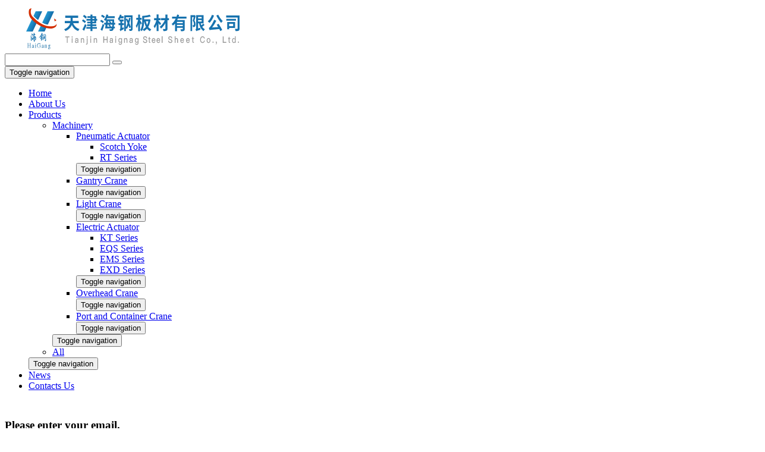

--- FILE ---
content_type: text/html;charset=UTF-8
request_url: https://www.sinosources.com/showproductdetail/Electro_Hot-Dipped-Galvanized-Steel-Wire-Factory-China.html
body_size: 15158
content:
<!DOCTYPE html>
<html lang="en">
	<head>
		<meta charset="utf-8" />
		<meta http-equiv="X-UA-Compatible" content="IE=edge">
	    <meta name="viewport" content="width=device-width, initial-scale=1">
		<title>Electro/Hot Dipped Galvanized Steel Wire Factory China</title>
		<meta name="title" content="Electro/Hot Dipped Galvanized Steel Wire Factory China">
		<meta name="url" content="/showproductdetail/Electro_Hot-Dipped-Galvanized-Steel-Wire-Factory-China.html">
		<meta name="keywords" content="Electro/Hot Dipped Galvanized Steel Wire Factory China">
		<meta name="description" content="Electro/Hot Dipped Galvanized Steel Wire Factory China">
		<!--浏览器样式重置-->
		<link href="https://www.easygoglobal.com/css/bootstrap.min.css" rel="stylesheet">
		<link href="https://www.easygoglobal.com/css/language.css" rel="stylesheet">
		<link href="https://www.easygoglobal.com/supplier2/css/reset.css" rel="stylesheet">
		<!--header-->
		<link rel="stylesheet" href="https://www.easygoglobal.com/supplier2/css/header.css" />
		<!--detail-->
		<link rel="stylesheet" href="https://www.easygoglobal.com/supplier2/css/detail.css" />
		<!--productList-->
		<link rel="stylesheet" href="https://www.easygoglobal.com/supplier2/css/productList.css" />
		<!--footer-->
		<link rel="stylesheet" href="https://www.easygoglobal.com/supplier2/css/footer.css" />
		<!--放大镜-->
		<link rel="stylesheet" href="https://www.easygoglobal.com/css/common/magnifier.css" />
		<link rel="icon" href="/img/ico.png" type="image/x-icon">

		<style>
			.error-message {
				color: red; /* 错误消息的颜色 */
				display: none; /* 默认隐藏 */
				margin-top: -33px;
				margin-left: 159px;
			}
			.captcha-container {
				position: relative; /* 使子元素可以绝对定位 */
				display: inline-block;
				font-size: 24px;
				font-weight: bold;
				padding: 0px; /* 给验证码一些内边距 */
				border: 1px solid #ccc; /* 验证码框边框 */
				background-color: #f9f9f9; /* 验证码框背景颜色 */
				overflow: hidden; /* 防止超出容器的元素 */
			}
		</style>
	<link rel="canonical" href="https://www.easygoglobal.com/showproductdetail/Electro_Hot-Dipped-Galvanized-Steel-Wire-Factory-China">
<link rel="canonical" href="https://www.easygoglobal.com/showproductdetail/Electro_Hot-Dipped-Galvanized-Steel-Wire-Factory-China.html">
</head>
	<body>

<header>
	<style>
		@media screen and (max-width: 910px) {
			.fanyi{
				/*transform:scale(0.6);*/
				/*transform-origin:top left;*/

				right: 118px!important;
				position:absolute!important;
				top:23px;
			}
		}
		@media screen and (min-width: 911px) {
			.fanyi{
				/*width: 12%;*/
				float: right;
				margin-top: 4px; /* 可以调整这个值来控制下移的距离 */

			}
		}
	</style>
	<div class="container">
		<!--logo-->
		<div class="logo">
			<a href="/supplier/zdsj/index">
				<img style="max-height:100px;height: 78px" src="https://cdn.sinosources.com/10039/plateFile/20190603/1e8f1d54-9460-4126-afc3-1a3bbfa35b7d.png" alt="Tianjin Haigang Steel Sheet Co.,Ltd">
			</a>
		</div>
		<!-- language 下拉框-->
		  <div class="navbar navbar-style">
        <div class="navbar-inner">
            <div class="container" style="width:100%;">
				<div class="logo-sinosources hidden-xs">
					
				</div>
            </div>
        </div>
    </div>
		<!-- language  下拉框结束 -->
		<!--search-->
		<div class="search">
			<div>
				<input name="searchStr" id="searchStr" type="text" class="form-control"/>
				<button id="searchBtn"></button>
			</div>
		</div>
	</div>
	<div class="nav-box">
		<nav class="navbar navbar-inverse container">
			<!-- Brand and toggle get grouped for better mobile display -->
			<div class="navbar-header">
				<button type="button" class="navbar-toggle collapsed" data-toggle="collapse" data-target="#bs-example-navbar-collapse-1" aria-expanded="false">
			        <span class="sr-only">Toggle navigation</span>
			        <span class="icon-bar"></span>
			        <span class="icon-bar"></span>
			        <span class="icon-bar"></span>
			   </button>
			</div>
			<!-- Collect the nav links, forms, and other content for toggling -->
			<div class="collapse navbar-collapse" id="bs-example-navbar-collapse-1" style="overflow: hidden;">
				<ul class="nav navbar-nav">
					<li>
						<a href="/supplier/zdsj/index">Home</a>
					</li>
					<li>
						<a target="_blank" href="/supplier/zdsj/companyinfo">About Us</a>
					</li>
					<li>
						<a href="/supplier/zdsj/showsuppliercategory?searchStr=All-Categories&amp;companyId=10039&amp;offset=0&amp;limit=8">Products</a>
						<ul class="hover-down">
						
						<li>
						 	<a class="text-ellipsis" href="/supplier/zdsj/showsuppliercategory?searchStr=machinery&amp;companyId=10039&amp;offset=0&amp;limit=8" >Machinery</a>
						 	<ul class="hover-down">
						 		<li>
						 			<a class="text-ellipsis" href="/supplier/zdsj/showsuppliercategory?searchStr=pneumatic-actuator&amp;companyId=10039&amp;offset=0&amp;limit=8" >Pneumatic Actuator</a>
						 			<ul class="hover-down">
						 				<li>
						 					<a class="text-ellipsis" href="/supplier/zdsj/showsuppliercategory?searchStr=scotch-yoke&amp;companyId=10039&amp;offset=0&amp;limit=8" >Scotch Yoke</a>
						 				</li>
						 				<li>
						 					<a class="text-ellipsis" href="/supplier/zdsj/showsuppliercategory?searchStr=rt-series&amp;companyId=10039&amp;offset=0&amp;limit=8" >RT Series</a>
						 				</li>
						 			</ul>
						 			<button type="button" class="navbar-toggle collapsed">
								        <span class="sr-only">Toggle navigation</span>
								        <span class="icon-bar"></span>
								        <span class="icon-bar"></span>
								        <span class="icon-bar"></span>
								    </button>
						 		</li>
						 		<li>
						 			<a class="text-ellipsis" href="/supplier/zdsj/showsuppliercategory?searchStr=gantry-cranes&amp;companyId=10039&amp;offset=0&amp;limit=8" >Gantry Crane</a>
						 			<ul class="hover-down">
						 				
						 			</ul>
						 			<button type="button" class="navbar-toggle collapsed">
								        <span class="sr-only">Toggle navigation</span>
								        <span class="icon-bar"></span>
								        <span class="icon-bar"></span>
								        <span class="icon-bar"></span>
								    </button>
						 		</li>
						 		<li>
						 			<a class="text-ellipsis" href="/supplier/zdsj/showsuppliercategory?searchStr=light-crane&amp;companyId=10039&amp;offset=0&amp;limit=8" >Light Crane</a>
						 			<ul class="hover-down">
						 				
						 			</ul>
						 			<button type="button" class="navbar-toggle collapsed">
								        <span class="sr-only">Toggle navigation</span>
								        <span class="icon-bar"></span>
								        <span class="icon-bar"></span>
								        <span class="icon-bar"></span>
								    </button>
						 		</li>
						 		<li>
						 			<a class="text-ellipsis" href="/supplier/zdsj/showsuppliercategory?searchStr=electric-actuator&amp;companyId=10039&amp;offset=0&amp;limit=8" >Electric Actuator</a>
						 			<ul class="hover-down">
						 				<li>
						 					<a class="text-ellipsis" href="/supplier/zdsj/showsuppliercategory?searchStr=kt-series&amp;companyId=10039&amp;offset=0&amp;limit=8" >KT Series</a>
						 				</li>
						 				<li>
						 					<a class="text-ellipsis" href="/supplier/zdsj/showsuppliercategory?searchStr=eqs-series&amp;companyId=10039&amp;offset=0&amp;limit=8" >EQS Series</a>
						 				</li>
						 				<li>
						 					<a class="text-ellipsis" href="/supplier/zdsj/showsuppliercategory?searchStr=ems-series&amp;companyId=10039&amp;offset=0&amp;limit=8" >EMS Series</a>
						 				</li>
						 				<li>
						 					<a class="text-ellipsis" href="/supplier/zdsj/showsuppliercategory?searchStr=exd-series&amp;companyId=10039&amp;offset=0&amp;limit=8" >EXD Series</a>
						 				</li>
						 			</ul>
						 			<button type="button" class="navbar-toggle collapsed">
								        <span class="sr-only">Toggle navigation</span>
								        <span class="icon-bar"></span>
								        <span class="icon-bar"></span>
								        <span class="icon-bar"></span>
								    </button>
						 		</li>
						 		<li>
						 			<a class="text-ellipsis" href="/supplier/zdsj/showsuppliercategory?searchStr=overhead-crane&amp;companyId=10039&amp;offset=0&amp;limit=8" >Overhead Crane</a>
						 			<ul class="hover-down">
						 				
						 			</ul>
						 			<button type="button" class="navbar-toggle collapsed">
								        <span class="sr-only">Toggle navigation</span>
								        <span class="icon-bar"></span>
								        <span class="icon-bar"></span>
								        <span class="icon-bar"></span>
								    </button>
						 		</li>
						 		<li>
						 			<a class="text-ellipsis" href="/supplier/zdsj/showsuppliercategory?searchStr=port-and-container-crane&amp;companyId=10039&amp;offset=0&amp;limit=8" >Port and Container Crane</a>
						 			<ul class="hover-down">
						 				
						 			</ul>
						 			<button type="button" class="navbar-toggle collapsed">
								        <span class="sr-only">Toggle navigation</span>
								        <span class="icon-bar"></span>
								        <span class="icon-bar"></span>
								        <span class="icon-bar"></span>
								    </button>
						 		</li>
						 	</ul>
						 	<button type="button" class="navbar-toggle collapsed">
						        <span class="sr-only">Toggle navigation</span>
						        <span class="icon-bar"></span>
						        <span class="icon-bar"></span>
						        <span class="icon-bar"></span>
						    </button>
						 </li>
							
							<li>
								<a class="text-ellipsis" href="/supplier/zdsj/showsuppliercategory?searchStr=&amp;companyId=10039">All</a>
							</li>
						</ul>
						<button type="button" class="navbar-toggle collapsed">
					        <span class="sr-only">Toggle navigation</span>
					        <span class="icon-bar"></span>
					        <span class="icon-bar"></span>
					        <span class="icon-bar"></span>
					    </button>
					</li>
					<li>
						<a target="_blank" href="/supplier/zdsj/supplierarticlelist?companyId=10039">News</a>
					</li>
					<li>
						<a target="_blank" href="/supplier/zdsj/contactus">Contacts Us</a>
					</li>
				</ul>
			</div>
		</nav>
	</div>
</header>
		
		<!--主体开始-->
		<div class="container" style="margin: 30px auto 80px;">
			<!-- 点击收藏时的邮箱弹窗：end -->
			<div id="emailPrompt" class="prompt-box">
				<form id="collectionForm">
					<h3>Please enter your email.</h3>
					<!--item-->
					<div class="form-group" style="margin: 10px -15px;">
					    <div class="col-sm-12">
					        <input type="email" class="form-control" id="collectionEmail" name="email" placeholder="E-mail..." required="required" />
					    </div>
					</div>
					<!--item-->
					<input id="collectionFormSubmit" type="submit" value="Submission" onclick="return collectionValidate()" style="margin-top:20px;" />
				</form>
				<div class="cancel" id="cancel"><img src="/img/cancel.png" alt="cancel"/></div>
			</div>
			<!-- 点击收藏时的邮箱弹窗：end -->
			<div class="row neck" style="margin-bottom: 15px;">
				<!--面包屑-->
				<div class="rcrumbs col-sm-9">
					<!--面包屑-->
					<p class="crumbs-nav">
						<span><a href="/supplier/zdsj/index">HOME</a><span>/</span></span>
						<span>
							<a href="/showcategory/All-Categories" class="active">All-Categories</a>
							<span>/</span>
						</span><span>
							<a href="/showcategory/minerals-metallurgy" class="active">Minerals &amp; Metallurgy</a>
							<span>/</span>
						</span><span>
							<a href="/showcategory/steel" class="active">Steel</a>
							<span>/</span>
						</span><span>
							<a href="/showcategory/steel-wire" class="active">Steel Wire</a>
							
						</span>
					</p>
			    </div>
				<!--面包屑右边客户信息-->
			    <div class="supply-info-wrap col-sm-3">
			    	<div style="overflow: hidden;height:20px;">
						<label><span>Supplier</span>:  </label>
						<div class="supply">
							<p class="text-ellipsis">
								<a href="https://www.easygoglobal.com/supplier/zdsj/index">Tianjin Haigang Steel Sheet CO Ltd</a>
							</p>
						</div>
						<div style="float: right;">
							<img src="/img/suppliers/lv1.png" alt="lv1" width="20px"/>
							<img src="/img/shield.png" alt="shield"/>
						</div>
					</div>
					<div class="supply-detail">
						<div>
							<p></p>
							<img src="/img/suppliers/lv1.png" alt="lv1" width="20px"/>
							<img src="/img/shield.png" alt="shield"/>
						</div>
					</div>
				</div>
			</div>
			<!--main & sidebar:begain-->
			<div class="row">
				<!------------------------main:begain------------------------------------------------------------------>
				<div class="col-md-9">
					<!--------------------主图及产品属性：begain---------------------------------------------------------->
					<div class="product row">
						<!-- Swiper -->
						<div class="mainPic col-sm-5">
							<!--此处添加主图-->
							<!--<img src="img/detail/mainPic.jpg" width="100%" />-->
							<!-- 历史代码开始 -->
							<!-- <div class="tb-booth tb-pic tb-s310">
								<a href="javascript:;"><img th:src="${productInfo.mainImg}" th:alt="${productInfo.productName}" th:rel="${originalMainImg}" class="jqzoom" /></a>
							</div>
							<ul class="tb-thumb" id="thumblist">
								<li th:each="showImg,iterStat:${showImgs}"  th:class="${iterStat.index==0} ? 'tb-selected':''">
									<div class="tb-pic tb-s40">
										<a href="javascript:;">
											<img th:src="${showImg.min}" th:min="${showImg.min}" th:big="${showImg.big} " th:alt="${productInfo.productName}+${iterStat.count}">
										</a>
									</div>
								</li>
							</ul> -->
							<!-- 历史代码结束 -->
							<!-- 新添加的代码开始 -->
							<div class="magnifier" id="magnifier1">
								<div class="magnifier-container">
									<div class="images-cover"></div>
									<!--当前图片显示容器-->
									<div class="move-view"></div>
									<!--跟随鼠标移动的盒子-->
								</div>
								<div class="magnifier-assembly">
									<div class="magnifier-btn">
										<span class="magnifier-btn-left">&lt;</span>
										<span class="magnifier-btn-right">&gt;</span>
									</div>
									<!--按钮组-->
									<div class="magnifier-line">
										<ul class="clearfix animation03">
											<li class="tb-selected">
												<div class="small-img">
													<img src="https://cdn.sinosources.com/articleshowimg/1516245407658.jpg" />
												</div>
											</li>
										</ul>
									</div>
									<!--缩略图-->
								</div>
								<div class="magnifier-view"></div>
								<!--经过放大的图片显示容器-->
							</div>
							<!-- 新添加的代码结束 -->
							<!--收藏&分享-->
							<ul style="margin-top: 10px;">
								<li class="item-wrap">
									<a href="javascript:;" class="blue-link" id="collection">
										<img src="/img/detail/collection.png" alt="collection"/>
										Collection
									</a>
								</li>
							</ul>
						</div>
						<!-- 产品属性：begain -->
						<div class="product-info  col-sm-7">
							<h1 class="product-name">Electro/Hot Dipped Galvanized Steel Wire Factory China</h1>
							<p class="pay-type">Payment Terms:TT or LC</p>
							<p class="price">
								<span>Ref Price</span>:
								<span>350 USD / Ton</span>
							</p>
							<div class="fj-info">
								<p>
									<span>Supply Capability</span> :
									<span>10000 TONS /month</span>
								</p>
								<p><span>Loading Port</span> : <span>TianJin</span></p>
								<a href="#productInquireForm" class="main-btn" style="background-color:#101010;">Inquire Now</a>
								<a href="/chatOnLine?pid=1801181116500005" class="main-btn" style="background-color:#101010;" target="_blank">Chat Online</a>
							</div>
							<h2 class="product-name">Sino-Sources Service Pledge</h2>
							<ul class="row sino-sources-service-pledge">
								<li class="col-xs-6  text-ellipsis">
									<img src="/img/detail/Quality Product.jpg" alt="Quality Product"/>
									<span>Quality Product</span>
								</li>
								<li class="col-xs-6  text-ellipsis">
									<img src="/img/detail/Credit Purchasing.jpg" alt="Purchasing"/>
									<span>Credit Purchasing</span>
								</li>
								<li class="col-xs-6  text-ellipsis">
									<img src="/img/detail/Credit Rating.jpg" alt="Credit Rating"/>
									<span>Credit Rating</span>
								</li>
								<li class="col-xs-6  text-ellipsis">
									<img src="/img/detail/Timely Delivery.jpg" alt="Timely Delivery"/>
									<span>Timely Delivery</span>
								</li>
								<li class="col-xs-6  text-ellipsis">
									<img src="/img/detail/Order On-line Tracking.jpg" alt="Order On-line Tracking"/>
									<span>Order On-line Tracking</span>
								</li>
								<li class="col-xs-6  text-ellipsis">
									<img src="/img/detail/Credit Services.jpg" alt="Credit Services"/>
									<span>Credit Services</span>
								</li>
							</ul>
						</div>
						<!-- 产品属性：end -->
					</div>
					<!--------------------主图及产品属性：end------------------------------------------------------------->
					<!--------------------产品详情：begain--------------------------------------------------------------->
					<div class="row" style="margin-top:20px;">
						<ul class="nav nav-tabs" role="tablist">
						    <li role="presentation" class="active">
						    	<a href="#detail" aria-controls="home" role="tab" data-toggle="tab">Product Detail</a>
						    </li>
						    <li role="presentation">
						    	<a href="#profile" aria-controls="profile" role="tab" data-toggle="tab">Company Profile</a>
					    	</li>
						</ul>
						<div class="tab-content">
						    <div role="tabpanel" class="tab-pane active" id="detail" style="overflow-x: scroll;">
						    	<h3>Quick Details</h3>
								<ul class="product-type row">
									
								</ul>
								<div><html>
 <head></head>
 <body>
  <p style="padding: 0px; margin-top: 0px; margin-bottom: 0px; font-family: tahoma, Arial, Helvetica, sans-serif; -webkit-font-smoothing: antialiased; color: rgb(85, 85, 85); font-size: 12.6px; white-space: normal; background-color: rgb(255, 255, 255); text-align: center;"><span style="padding: 0px; margin: 0px; font-family: Verdana; -webkit-font-smoothing: antialiased; font-size: 14px; color: rgb(128, 0, 0);"><span style="padding: 0px; margin: 0px; font-family: tahoma, Arial, Helvetica, sans-serif; -webkit-font-smoothing: antialiased; color: rgb(51, 102, 255);"><strong style="padding: 0px; margin: 0px;"><span style="padding: 0px; margin: 0px; -webkit-font-smoothing: antialiased;">Electro/Hot Dipped Galvanized Steel Wire Factory China&nbsp;</span></strong></span></span></p>
  <p style="padding: 0px; margin-top: 0px; margin-bottom: 0px; font-family: tahoma, Arial, Helvetica, sans-serif; -webkit-font-smoothing: antialiased; color: rgb(85, 85, 85); font-size: 12.6px; white-space: normal; background-color: rgb(255, 255, 255);"><span style="padding: 0px; margin: 0px; font-family: Verdana; -webkit-font-smoothing: antialiased; font-size: 14px; color: rgb(128, 0, 0);"><br style="padding: 0px; margin: 0px;"></span></p>
  <p style="padding: 0px; margin-top: 0px; margin-bottom: 0px; font-family: tahoma, Arial, Helvetica, sans-serif; -webkit-font-smoothing: antialiased; color: rgb(85, 85, 85); font-size: 12.6px; white-space: normal; background-color: rgb(255, 255, 255);"><span style="padding: 0px; margin: 0px; -webkit-font-smoothing: antialiased; font-size: 18px; color: rgb(128, 0, 0);"></span></p>
  <p><span style="padding: 0px; margin: 0px; font-family: Verdana; -webkit-font-smoothing: antialiased; font-size: 14px; color: rgb(51, 102, 255);"><strong style="padding: 0px; margin: 0px;">Specifications:&nbsp;</strong></span></p>
  <p style="padding: 0px; margin-top: 0px; margin-bottom: 0px; font-family: Arial, Helvetica, sans-serif; -webkit-font-smoothing: antialiased; font-size: 12.6px; white-space: normal; background-color: rgb(255, 255, 255); color: rgb(48, 48, 48);"><span style="padding: 0px; margin: 0px; font-family: Verdana; -webkit-font-smoothing: antialiased; font-size: 14px;">galvanized steel wire is popularly used for optical cable,spring,fishery,every kind of protective guard and so on.</span></p>
  <p style="padding: 0px; margin-top: 0px; margin-bottom: 0px; font-family: Arial, Helvetica, sans-serif; -webkit-font-smoothing: antialiased; font-size: 12.6px; white-space: normal; background-color: rgb(255, 255, 255); color: rgb(48, 48, 48);"><span style="padding: 0px; margin: 0px; font-family: Verdana; -webkit-font-smoothing: antialiased; font-size: 14px;"><br style="padding: 0px; margin: 0px;"></span></p>
  <p style="padding: 0px; margin-top: 0px; margin-bottom: 0px; font-family: tahoma, Arial, Helvetica, sans-serif; -webkit-font-smoothing: antialiased; color: rgb(85, 85, 85); font-size: 12.6px; white-space: normal; background-color: rgb(255, 255, 255);"><br style="padding: 0px; margin: 0px;"></p>
  <p style="padding: 0px; margin-top: 0px; margin-bottom: 0px; font-family: tahoma, Arial, Helvetica, sans-serif; -webkit-font-smoothing: antialiased; color: rgb(85, 85, 85); font-size: 12.6px; white-space: normal; background-color: rgb(255, 255, 255);"><strong style="padding: 0px; margin: 0px;"><span style="padding: 0px; margin: 0px; font-family: Verdana; -webkit-font-smoothing: antialiased; font-size: 14px; color: rgb(51, 102, 255);">Detailed Product Description:</span></strong></p>
  <p style="padding: 0px; margin-top: 0px; margin-bottom: 0px; font-family: tahoma, Arial, Helvetica, sans-serif; -webkit-font-smoothing: antialiased; color: rgb(85, 85, 85); font-size: 12.6px; white-space: normal; background-color: rgb(255, 255, 255);"><br style="padding: 0px; margin: 0px;"></p>
  <p style="padding: 0px; margin-top: 0px; margin-bottom: 0px; font-family: tahoma, Arial, Helvetica, sans-serif; -webkit-font-smoothing: antialiased; color: rgb(85, 85, 85); font-size: 12.6px; white-space: normal; background-color: rgb(255, 255, 255);"><span style="padding: 0px; margin: 0px; font-family: Verdana; -webkit-font-smoothing: antialiased; font-size: 14px;">Products name:galvanized steel wire</span></p>
  <p style="padding: 0px; margin-top: 0px; margin-bottom: 0px; font-family: tahoma, Arial, Helvetica, sans-serif; -webkit-font-smoothing: antialiased; color: rgb(85, 85, 85); font-size: 12.6px; white-space: normal; background-color: rgb(255, 255, 255);"><span style="padding: 0px; margin: 0px; font-family: Verdana; -webkit-font-smoothing: antialiased; font-size: 14px;"><br style="padding: 0px; margin: 0px;"></span></p>
  <p style="padding: 0px; margin-top: 0px; margin-bottom: 0px; font-family: tahoma, Arial, Helvetica, sans-serif; -webkit-font-smoothing: antialiased; color: rgb(85, 85, 85); font-size: 12.6px; white-space: normal; background-color: rgb(255, 255, 255);"><span style="padding: 0px; margin: 0px; font-family: Verdana; -webkit-font-smoothing: antialiased; font-size: 14px;">Type:low carbon,middle carbon,high carbon</span></p>
  <p style="padding: 0px; margin-top: 0px; margin-bottom: 0px; font-family: tahoma, Arial, Helvetica, sans-serif; -webkit-font-smoothing: antialiased; color: rgb(85, 85, 85); font-size: 12.6px; white-space: normal; background-color: rgb(255, 255, 255);"><span style="padding: 0px; margin: 0px; font-family: Verdana; -webkit-font-smoothing: antialiased; font-size: 14px;"><br style="padding: 0px; margin: 0px;"></span></p>
  <p style="padding: 0px; margin-top: 0px; margin-bottom: 0px; font-family: tahoma, Arial, Helvetica, sans-serif; -webkit-font-smoothing: antialiased; color: rgb(85, 85, 85); font-size: 12.6px; white-space: normal; background-color: rgb(255, 255, 255);"><span style="padding: 0px; margin: 0px; font-family: Verdana; -webkit-font-smoothing: antialiased; font-size: 14px;">Diameters:0.15-12mm</span></p>
  <p style="padding: 0px; margin-top: 0px; margin-bottom: 0px; font-family: tahoma, Arial, Helvetica, sans-serif; -webkit-font-smoothing: antialiased; color: rgb(85, 85, 85); font-size: 12.6px; white-space: normal; background-color: rgb(255, 255, 255);"><span style="padding: 0px; margin: 0px; font-family: Verdana; -webkit-font-smoothing: antialiased; font-size: 14px;"><br style="padding: 0px; margin: 0px;"></span></p>
  <p style="padding: 0px; margin-top: 0px; margin-bottom: 0px; font-family: tahoma, Arial, Helvetica, sans-serif; -webkit-font-smoothing: antialiased; color: rgb(85, 85, 85); font-size: 12.6px; white-space: normal; background-color: rgb(255, 255, 255);"><span style="padding: 0px; margin: 0px; font-family: Verdana; -webkit-font-smoothing: antialiased; font-size: 14px;">Tensile strength:according to the customer request</span></p>
  <p style="padding: 0px; margin-top: 0px; margin-bottom: 0px; font-family: tahoma, Arial, Helvetica, sans-serif; -webkit-font-smoothing: antialiased; color: rgb(85, 85, 85); font-size: 12.6px; white-space: normal; background-color: rgb(255, 255, 255);"><span style="padding: 0px; margin: 0px; font-family: Verdana; -webkit-font-smoothing: antialiased; font-size: 14px;"><br style="padding: 0px; margin: 0px;"></span></p>
  <p style="padding: 0px; margin-top: 0px; margin-bottom: 0px; font-family: tahoma, Arial, Helvetica, sans-serif; -webkit-font-smoothing: antialiased; color: rgb(85, 85, 85); font-size: 12.6px; white-space: normal; background-color: rgb(255, 255, 255);"><span style="padding: 0px; margin: 0px; font-family: Verdana; -webkit-font-smoothing: antialiased; font-size: 14px;">Standard:ASTM,BS,EN,ISO,DIN,JISG,KSD,TOCT,DA,DS,OTEVA</span></p>
  <p style="padding: 0px; margin-top: 0px; margin-bottom: 0px; font-family: tahoma, Arial, Helvetica, sans-serif; -webkit-font-smoothing: antialiased; color: rgb(85, 85, 85); font-size: 12.6px; white-space: normal; background-color: rgb(255, 255, 255);"><span style="padding: 0px; margin: 0px; font-family: Verdana; -webkit-font-smoothing: antialiased; font-size: 14px;"><br style="padding: 0px; margin: 0px;"></span></p>
  <p style="padding: 0px; margin-top: 0px; margin-bottom: 0px; font-family: tahoma, Arial, Helvetica, sans-serif; -webkit-font-smoothing: antialiased; color: rgb(85, 85, 85); font-size: 12.6px; white-space: normal; background-color: rgb(255, 255, 255);"><span style="padding: 0px; margin: 0px; font-family: Verdana; -webkit-font-smoothing: antialiased; font-size: 14px;">Pcaking:pack in plastic spool,reel,bag,drum,carton and so on</span></p>
  <p style="padding: 0px; margin-top: 0px; margin-bottom: 0px; font-family: tahoma, Arial, Helvetica, sans-serif; -webkit-font-smoothing: antialiased; color: rgb(85, 85, 85); font-size: 12.6px; white-space: normal; background-color: rgb(255, 255, 255);"><span style="padding: 0px; margin: 0px; font-family: Verdana; -webkit-font-smoothing: antialiased; font-size: 14px;"><br style="padding: 0px; margin: 0px;"></span></p>
  <p style="padding: 0px; margin-top: 0px; margin-bottom: 0px; font-family: tahoma, Arial, Helvetica, sans-serif; -webkit-font-smoothing: antialiased; color: rgb(85, 85, 85); font-size: 12.6px; white-space: normal; background-color: rgb(255, 255, 255);"><span style="padding: 0px; margin: 0px; font-family: Verdana; -webkit-font-smoothing: antialiased; font-size: 14px;">material:SAE1006,SAE1008,SAE1010,Q195,Q235,C45,C50,C55,C60,C65,</span></p>
  <p style="padding: 0px; margin-top: 0px; margin-bottom: 0px; font-family: tahoma, Arial, Helvetica, sans-serif; -webkit-font-smoothing: antialiased; color: rgb(85, 85, 85); font-size: 12.6px; white-space: normal; background-color: rgb(255, 255, 255);"><span style="padding: 0px; margin: 0px; font-family: Verdana; -webkit-font-smoothing: antialiased; font-size: 14px;">65Mn,C72A,C72B,C80,C82B,CT9A,GCr15, AND SO ON</span></p>
  <p style="padding: 0px; margin-top: 0px; margin-bottom: 0px; font-family: tahoma, Arial, Helvetica, sans-serif; -webkit-font-smoothing: antialiased; color: rgb(85, 85, 85); font-size: 12.6px; white-space: normal; background-color: rgb(255, 255, 255);"><span style="padding: 0px; margin: 0px; font-family: Verdana; -webkit-font-smoothing: antialiased; font-size: 14px;"><br style="padding: 0px; margin: 0px;"></span></p>
  <p style="padding: 0px; margin-top: 0px; margin-bottom: 0px; font-family: tahoma, Arial, Helvetica, sans-serif; -webkit-font-smoothing: antialiased; color: rgb(85, 85, 85); font-size: 12.6px; white-space: normal; background-color: rgb(255, 255, 255);"><span style="padding: 0px; margin: 0px; font-family: Verdana; -webkit-font-smoothing: antialiased; font-size: 14px;">uasage for optical cable,spring,fishery,every kind of protective guard and so on.</span></p>
  <p style="padding: 0px; margin-top: 0px; margin-bottom: 0px; font-family: tahoma, Arial, Helvetica, sans-serif; -webkit-font-smoothing: antialiased; color: rgb(85, 85, 85); font-size: 12.6px; white-space: normal; background-color: rgb(255, 255, 255);"><span style="padding: 0px; margin: 0px; font-family: Verdana; -webkit-font-smoothing: antialiased; font-size: 14px;">surface of our galvanized steel wire is light .</span></p>
  <p style="padding: 0px; margin-top: 0px; margin-bottom: 0px; font-family: tahoma, Arial, Helvetica, sans-serif; -webkit-font-smoothing: antialiased; color: rgb(85, 85, 85); font-size: 12.6px; white-space: normal; background-color: rgb(255, 255, 255);"><span style="padding: 0px; margin: 0px; font-family: Verdana; -webkit-font-smoothing: antialiased; font-size: 14px;"><br style="padding: 0px; margin: 0px;"></span></p>
  <p style="padding: 0px; margin-top: 0px; margin-bottom: 0px; font-family: tahoma, Arial, Helvetica, sans-serif; -webkit-font-smoothing: antialiased; color: rgb(85, 85, 85); font-size: 12.6px; white-space: normal; background-color: rgb(255, 255, 255);"><br style="padding: 0px; margin: 0px;"></p>
  <table class="aliDataTable" cellspacing="1" cellpadding="0" width="615">
   <tbody style="padding: 0px; margin: 0px;">
    <tr style="padding: 0px; margin: 0px; -webkit-font-smoothing: antialiased;" class="firstRow">
     <td style="padding: 0px; margin: 0px; font-family: Arial, Helvetica, sans-serif; -webkit-font-smoothing: antialiased;">
      <p style="text-align:left;font-family: tahoma, Arial, Helvetica, sans-serif; -webkit-font-smoothing: antialiased;"><span style="padding: 0px; margin: 0px; font-family: Verdana; -webkit-font-smoothing: antialiased; font-size: 14px;">Diameter(mm)</span></p></td>
     <td style="padding: 0px; margin: 0px; font-family: Arial, Helvetica, sans-serif; -webkit-font-smoothing: antialiased;">
      <p style="text-align:left;font-family: tahoma, Arial, Helvetica, sans-serif; -webkit-font-smoothing: antialiased;"><span style="padding: 0px; margin: 0px; font-family: Verdana; -webkit-font-smoothing: antialiased; font-size: 14px;">Tensile Strength MPa</span></p></td>
     <td style="padding: 0px; margin: 0px; font-family: Arial, Helvetica, sans-serif; -webkit-font-smoothing: antialiased;">
      <p style="text-align:left;font-family: tahoma, Arial, Helvetica, sans-serif; -webkit-font-smoothing: antialiased;"><span style="padding: 0px; margin: 0px; font-family: Verdana; -webkit-font-smoothing: antialiased; font-size: 14px;">Weight of zinecoat g/m</span></p></td>
    </tr>
    <tr style="padding: 0px; margin: 0px; -webkit-font-smoothing: antialiased;">
     <td style="padding: 0px; margin: 0px; font-family: Arial, Helvetica, sans-serif; -webkit-font-smoothing: antialiased;">
      <p style="text-align:left;font-family: tahoma, Arial, Helvetica, sans-serif; -webkit-font-smoothing: antialiased;"><span style="padding: 0px; margin: 0px; font-family: Verdana; -webkit-font-smoothing: antialiased; font-size: 14px;">1.24-2.25</span></p></td>
     <td style="padding: 0px; margin: 0px; font-family: Arial, Helvetica, sans-serif; -webkit-font-smoothing: antialiased;">
      <p style="text-align:left;font-family: tahoma, Arial, Helvetica, sans-serif; -webkit-font-smoothing: antialiased;"><span style="padding: 0px; margin: 0px; font-family: Verdana; -webkit-font-smoothing: antialiased; font-size: 14px;">1340-1620</span></p></td>
     <td style="padding: 0px; margin: 0px; font-family: Arial, Helvetica, sans-serif; -webkit-font-smoothing: antialiased;">
      <p style="text-align:left;font-family: tahoma, Arial, Helvetica, sans-serif; -webkit-font-smoothing: antialiased;"><span style="padding: 0px; margin: 0px; font-family: Verdana; -webkit-font-smoothing: antialiased; font-size: 14px;">185-215</span></p></td>
    </tr>
    <tr style="padding: 0px; margin: 0px; -webkit-font-smoothing: antialiased;">
     <td style="padding: 0px; margin: 0px; font-family: Arial, Helvetica, sans-serif; -webkit-font-smoothing: antialiased;">
      <p style="text-align:left;font-family: tahoma, Arial, Helvetica, sans-serif; -webkit-font-smoothing: antialiased;"><span style="padding: 0px; margin: 0px; font-family: Verdana; -webkit-font-smoothing: antialiased; font-size: 14px;">2.25-3.00</span></p></td>
     <td style="padding: 0px; margin: 0px; font-family: Arial, Helvetica, sans-serif; -webkit-font-smoothing: antialiased;">
      <p style="text-align:left;font-family: tahoma, Arial, Helvetica, sans-serif; -webkit-font-smoothing: antialiased;"><span style="padding: 0px; margin: 0px; font-family: Verdana; -webkit-font-smoothing: antialiased; font-size: 14px;">1310-1590</span></p></td>
     <td style="padding: 0px; margin: 0px; font-family: Arial, Helvetica, sans-serif; -webkit-font-smoothing: antialiased;">
      <p style="text-align:left;font-family: tahoma, Arial, Helvetica, sans-serif; -webkit-font-smoothing: antialiased;"><span style="padding: 0px; margin: 0px; font-family: Verdana; -webkit-font-smoothing: antialiased; font-size: 14px;">230</span></p></td>
    </tr>
    <tr style="padding: 0px; margin: 0px; -webkit-font-smoothing: antialiased;">
     <td style="padding: 0px; margin: 0px; font-family: Arial, Helvetica, sans-serif; -webkit-font-smoothing: antialiased;">
      <p style="text-align:left;font-family: tahoma, Arial, Helvetica, sans-serif; -webkit-font-smoothing: antialiased;"><span style="padding: 0px; margin: 0px; font-family: Verdana; -webkit-font-smoothing: antialiased; font-size: 14px;">3.00-3.50</span></p></td>
     <td style="padding: 0px; margin: 0px; font-family: Arial, Helvetica, sans-serif; -webkit-font-smoothing: antialiased;">
      <p style="text-align:left;font-family: tahoma, Arial, Helvetica, sans-serif; -webkit-font-smoothing: antialiased;"><span style="padding: 0px; margin: 0px; font-family: Verdana; -webkit-font-smoothing: antialiased; font-size: 14px;">1290-1550</span></p></td>
     <td style="padding: 0px; margin: 0px; font-family: Arial, Helvetica, sans-serif; -webkit-font-smoothing: antialiased;">
      <p style="text-align:left;font-family: tahoma, Arial, Helvetica, sans-serif; -webkit-font-smoothing: antialiased;"><span style="padding: 0px; margin: 0px; font-family: Verdana; -webkit-font-smoothing: antialiased; font-size: 14px;">245</span></p></td>
    </tr>
    <tr style="padding: 0px; margin: 0px; -webkit-font-smoothing: antialiased;">
     <td style="padding: 0px; margin: 0px; font-family: Arial, Helvetica, sans-serif; -webkit-font-smoothing: antialiased;">
      <p style="text-align:left;font-family: tahoma, Arial, Helvetica, sans-serif; -webkit-font-smoothing: antialiased;"><span style="padding: 0px; margin: 0px; font-family: Verdana; -webkit-font-smoothing: antialiased; font-size: 14px;">3.50-4.25</span></p></td>
     <td style="padding: 0px; margin: 0px; font-family: Arial, Helvetica, sans-serif; -webkit-font-smoothing: antialiased;">
      <p style="text-align:left;font-family: tahoma, Arial, Helvetica, sans-serif; -webkit-font-smoothing: antialiased;"><span style="padding: 0px; margin: 0px; font-family: Verdana; -webkit-font-smoothing: antialiased; font-size: 14px;">1290-1520</span></p></td>
     <td style="padding: 0px; margin: 0px; font-family: Arial, Helvetica, sans-serif; -webkit-font-smoothing: antialiased;">
      <p style="text-align:left;font-family: tahoma, Arial, Helvetica, sans-serif; -webkit-font-smoothing: antialiased;"><span style="padding: 0px; margin: 0px; font-family: Verdana; -webkit-font-smoothing: antialiased; font-size: 14px;">260</span></p></td>
    </tr>
    <tr style="padding: 0px; margin: 0px; -webkit-font-smoothing: antialiased;">
     <td style="padding: 0px; margin: 0px; font-family: Arial, Helvetica, sans-serif; -webkit-font-smoothing: antialiased;">
      <p style="text-align:left;font-family: tahoma, Arial, Helvetica, sans-serif; -webkit-font-smoothing: antialiased;"><span style="padding: 0px; margin: 0px; font-family: Verdana; -webkit-font-smoothing: antialiased; font-size: 14px;">4.25-4.75</span></p></td>
     <td style="padding: 0px; margin: 0px; font-family: Arial, Helvetica, sans-serif; -webkit-font-smoothing: antialiased;">
      <p style="text-align:left;font-family: tahoma, Arial, Helvetica, sans-serif; -webkit-font-smoothing: antialiased;"><span style="padding: 0px; margin: 0px; font-family: Verdana; -webkit-font-smoothing: antialiased; font-size: 14px;">1290-1520</span></p></td>
     <td style="padding: 0px; margin: 0px; font-family: Arial, Helvetica, sans-serif; -webkit-font-smoothing: antialiased;">
      <p style="text-align:left;font-family: tahoma, Arial, Helvetica, sans-serif; -webkit-font-smoothing: antialiased;"><span style="padding: 0px; margin: 0px; font-family: Verdana; -webkit-font-smoothing: antialiased; font-size: 14px;">275</span></p></td>
    </tr>
    <tr style="padding: 0px; margin: 0px; -webkit-font-smoothing: antialiased;">
     <td style="padding: 0px; margin: 0px; font-family: Arial, Helvetica, sans-serif; -webkit-font-smoothing: antialiased;">
      <p style="text-align:left;font-family: tahoma, Arial, Helvetica, sans-serif; -webkit-font-smoothing: antialiased;"><span style="padding: 0px; margin: 0px; font-family: Verdana; -webkit-font-smoothing: antialiased; font-size: 14px;">4.75-5.50</span></p></td>
     <td style="padding: 0px; margin: 0px; font-family: Arial, Helvetica, sans-serif; -webkit-font-smoothing: antialiased;">
      <p style="text-align:left;font-family: tahoma, Arial, Helvetica, sans-serif; -webkit-font-smoothing: antialiased;"><span style="padding: 0px; margin: 0px; font-family: Verdana; -webkit-font-smoothing: antialiased; font-size: 14px;">1290-1520</span></p></td>
     <td style="padding: 0px; margin: 0px; font-family: Arial, Helvetica, sans-serif; -webkit-font-smoothing: antialiased;">
      <p style="text-align:left;font-family: tahoma, Arial, Helvetica, sans-serif; -webkit-font-smoothing: antialiased;"><span style="padding: 0px; margin: 0px; font-family: Verdana; -webkit-font-smoothing: antialiased; font-size: 14px;">290</span></p></td>
    </tr>
   </tbody>
  </table>
  <p style="padding: 0px; margin-top: 0px; margin-bottom: 0px; font-family: tahoma, Arial, Helvetica, sans-serif; -webkit-font-smoothing: antialiased; color: rgb(85, 85, 85); font-size: 12.6px; white-space: normal; background-color: rgb(255, 255, 255);"><br style="padding: 0px; margin: 0px;"></p>
  <p><img src="https://cdn.sinosources.com/uploads/image/20180118/1516245335093020213.jpg" alt="" style="padding: 0px; margin: 0px; font-family: tahoma, Arial, Helvetica, sans-serif; -webkit-font-smoothing: antialiased; border: none; height: auto; width: auto; max-width: 100%;"><span style="padding: 0px; margin: 0px; font-family: Verdana; -webkit-font-smoothing: antialiased; font-size: 14px;">&nbsp;</span></p>
  <p><img src="https://cdn.sinosources.com/uploads/image/20180118/1516245335774024563.jpg" width="640" height="480" alt="" style="padding: 0px; margin: 0px; font-family: tahoma, Arial, Helvetica, sans-serif; -webkit-font-smoothing: antialiased; border: none; height: auto; width: auto; max-width: 100%; color: rgb(85, 85, 85); font-size: 12.6px; white-space: normal; background-color: rgb(255, 255, 255);"><img src="https://cdn.sinosources.com/uploads/image/20180118/1516245336447091636.jpg" alt="" style="padding: 0px; margin: 0px; font-family: tahoma, Arial, Helvetica, sans-serif; -webkit-font-smoothing: antialiased; border: none; height: auto; width: auto; max-width: 100%; color: rgb(85, 85, 85); font-size: 12.6px; white-space: normal; background-color: rgb(255, 255, 255);"></p>
  <p><br></p>
 </body>
</html></div>
							</div>
						    <div role="tabpanel" class="tab-pane" id="profile">
						    	<div><p style="text-align: justify;">&nbsp; &nbsp;Tianjin Haishan Steel Plate Co., Ltd. is a manufacturing enterprise specialized in manufacturing hot-dip galvanized sheets and strips. The company is located in Shuangtang High-grade Hardware Industrial Park, Jinghai County, Tianjin.&nbsp; Also this is situated 30km away from Tianjin City, 107km away from Tianjin Port and 66km away from Tianjin Binhai International Airport. The total investment of the company is RMB 800 million and has a registered capital of RMB 410 million.&nbsp;</p><p style="text-align: justify;">Haigang has advanced continuous production lines of pickling, cold rolling and hot galvanizing, with annual capacity of 1 million tons.The main products are galvanized strip steel, pickling strip steel and cold rolled strip steel with width of 860mm or less, zinc content of 40g-600g and thickness of 0.3mm-5.0mm.Widely used in the construction industry, machinery manufacturing industry, automobile industry, household appliances and other fields.Our products have been sold to Europe, America, central Asia, southeast Asia, etc.</p><p style="text-align: justify;">Haigang always adheres to technological innovation, strengthens internal management, optimizes product structure, and improves product quality. It is the first company in the industry to pass the certification of GB/ t19001-2008 quality management system, GB/ t24001-2004 environmental management system, and GB/ t28001-2011 occupational health and safety management system.&quot;Hai gang&quot; brand galvanized steel strip has also been awarded the honorary title of &quot;tianjin famous brand product&quot;.</p><p style="text-align: justify;">Haigang has been building its enterprise brand with integrity, taking technological innovation as the driving force, taking product quality as the basis, taking customer value as the goal, and taking common development with customers as the enterprise purpose.Is a win-win cooperation partner with you.</p><p><br></p></div>
						    </div>
						</div>
					</div>
					<!--------------------产品详情：end--------------------------------------------------------------->
					<!--------------------询盘：begain------------------------------------------------------------------>
					<div class="row form-wrap mt-20">
						<form id="productInquireForm" class="form-horizontal" method="post" action="/saveInquireInfo" onsubmit="return validateCaptcha();">
							<h2 class="form-title text-left"><span>Send a message to us</span>:</h2>
							<!--item-->
							<div class="form-group">
							    <label class="col-sm-3 control-label"><span>*</span><span>Title</span> : </label>
							    <div class="col-sm-9">
							      <input type="text" name="title" class="form-control" id="title" placeholder="Key words of title you are looking for...">
							    </div>
							</div>
							<!--item-->
							<div class="form-group">
							    <label class="col-sm-3 control-label"><span>*</span> <span>Product Name</span> : </label>
							    <div class="col-sm-9">
							      	<input type="hidden" name="supplyid" id="supplyid"  value="10039"/>
									<input type="hidden" name="productId" id="productId" value="1801181116500005"/>
									<input type="hidden" name="productPerson" id="productPerson" value="zhongding@sino-sources.com"/>
									<input type="text" id="productName" name="productName" value="Electro/Hot Dipped Galvanized Steel Wire Factory China" class="form-control"/>
									<input type="hidden" name="inquirePageType" value="0"/>
							    </div>
							</div>
							<!--item-->
							<div class="form-group">
							    <label class="col-sm-3 control-label"><span>*</span> <span>Message</span> : </label>
							    <div class="col-sm-9" style="position: relative;">
							        <textarea class="form-control" placeholder="Enter your inquiry details such as product color, size, material, grade/standard, etc" onkeyup="counter(this);" maxlength="4000" name="message" id="message"></textarea>
									<div class="upload">
										<img src="/img/upload.png" alt="upload"/>
										<input type="file" />
										<div class="fileTip"></div>
									</div>
									<p class="check">Remaining: <span class="csfs" style="color: red;">4000</span> characters</p>
							    </div>
							</div>
							<!--item-->
							<div class="form-group">
							    <label class="col-sm-3 control-label"><span>*</span> <span>E-mail</span> : </label>
							    <div class="col-sm-9">
							      <input type="email" id="email" class="form-control" name="email" placeholder="E-mail..." />
							    </div>
							</div>
							<!--item-->
							<div class="form-group">
							    <label class="col-sm-3 control-label"><span>*</span><span>Company Name</span> : </label>
							    <div class="col-sm-9">
							        <input type="text" id="company" class="form-control" name="company" placeholder="Company..." />
							    </div>
							</div>
							<!--item-->
							<div class="form-group">
							    <label class="col-sm-3 control-label"><span>*</span><span>Telephone</span> : </label>
							    <div class="col-sm-9">
							        <input type="text" id="telephone" class="form-control" name="telephone" placeholder="Telephone..." />
							    </div>
							</div>
							<div class="form-group">
								<label class="col-sm-3 control-label"><span class="red">*</span> Verification Code: </label>
								<div class="col-sm-9">
									<!--										<div class="input-group">-->
									<input type="text" class="form-control" id="captcha" name="captcha"
										   placeholder="Enter verification code..." required="required" /> <!-- 固定宽度 -->
									<div class="captcha-container" id="captcha1" onclick="refreshCaptcha()" style="width: 150px;" >
                                    <span class="input-group-addon" id="status" style=" left: -50%;  font-size: 24px; font-weight: bold; user-select: none; -webkit-user-select: none; -moz-user-select: none; width: 100%; display: inline-block; ">
                                        <span>tdIv0A</span>
                                    </span>
									</div>
									<div id="error-message" class="error-message"></div> <!-- 用于显示错误信息 -->

									<!--										</div>-->
								</div>
							</div>
							<!--item-->
							<div class="form-group">
							    <div class="col-sm-offset-3 col-sm-9">
							       <input type="submit" id="productInquireFormSubmit" value="Send" onclick="return validate()"/>
							    </div>
							</div>
						</form>
					</div>
					<!--------------------询盘：end--------------------------------------------------------------------->					
				</div>
				<!------------------------main:end---------------------------------------------->
				<!------------------------侧边栏【You May Like】:begain-------------------------------------------------->
				<div class="col-md-3">
					<div class="side-bar shadow-box">
						<h3 class="section-title">Similar products</h3>
						<ul class="media-wrap block-media-wrap" id="similarProductsUl"></ul>
					</div>
				</div>
				<!------------------------侧边栏sidebar【You May Like】:end---------------------------------------------->
			</div>
			<!--main & sidebar:end-->
		</div>
		<!--主体结束-->

		<div style="display: none;" id="cloneDiv">
			<input type="text" name="productCatalog" id="productCatalog"
				value="steel-wire" />
	
			<!--item-->
			<li class="item" name="similarProductsLi">
				<div class="media-object">
					<a href="" name="productImgUrl"><img src="" alt=""
						name="productMainImage" /></a>
				</div>
				<div class="media-content">
					<p class="text-ellipsis-2 product-name">
						<a href="" name="productNameUrl"></a>
					</p>
					<p class="supply-name text-ellipsis-1">
						<img src="/img/productList/supplyIcon.png" alt="supplyIcon" />
						<span>Supplier</span>:
						<a href="" name="supplyNameUrl"></a>
					</p>
					<p>
						<img src="/img/productList/hg.png" alt="hg" /> <span
							class="address" name="supplyAddressSpan"></span>
					</p>
				</div>
			</li>
		</div>


	<footer>

<div class="container">
	<div class="row">
		<div class="col-sm-4 catelog">
			<h4 class="title-sec">Product Catalog</h4>
			<ul>
				<li>
					<a class="text-ellipsis" href="/supplier/zdsj/showsuppliercategory?searchStr=machinery&amp;companyId=10039&amp;offset=0&amp;limit=8" >Machinery</a>
				</li>
			</ul>
		</div>
		<div class="col-sm-4 navigation">
			<h4 class="title-sec">Quick Navigation</h4>
			<ul>
				<li><a target="_blank" href="/supplier/zdsj/companyinfo">About Us</a></li>
				<li><a href="/supplier/zdsj/showsuppliercategory?searchStr=All-Categories&amp;companyId=10039&amp;offset=0&amp;limit=8">Products</a></li>
				<li><a target="_blank" href="/supplier/zdsj/supplierarticlelist?companyId=10039">News</a></li>
				<li><a target="_blank" href="/supplier/zdsj/contactus">Contacts Us</a></li>
			</ul>
		</div>
		<div class="col-sm-4 add text-center">
			<h4 class="title-sec">Contact Information</h4>
			<ul>
				<li><span>ADD</span> : Binhai High-tech Zone Tianjin, China</li>
				<li><span>CONTACT</span> : Manager Paul</li>
			</ul>
		</div>
	</div>
	<p class="text-center copyright">Copyright Notice © 2010-2018<a href="https://www.easygoglobal.com">www.easygoglobal.com</a> All rights reserved.| Copyright © 2010-2018</p>
</div>

<input type="hidden" id="sldlInput" value="zdsj" />


<script type="text/javascript" src="https://www.easygoglobal.com/js/jquery/jquery-1.9.1.min.js"></script>
<script type="text/javascript" src="https://www.easygoglobal.com/js/bootstrap/bootstrap.min.js"></script>
<script type="text/javascript" src="https://www.easygoglobal.com/js/statistics.js"></script>
<script type="text/javascript" src="https://www.easygoglobal.com/js/changeLangue.js"></script>
<script type="text/javascript">
	statistisRequestInfo();
	
    var company = {"companyId":10039,"companyType":1,"businessType":"Manufacture","productCategory":null,"tradeType":1,"companyName":"Tianjin Haigang Steel Sheet CO Ltd","companyShortName":"tian jin hai gang","companyTel":"022-23869896","email":"zhongding@sino-sources.com","skype":"","whatapp":"","country":"86","domain_name":null,"address":"Binhai High-tech Zone Tianjin, China","synopsis":"","robots":null,"updateTime":null,"contactPerson":"Manager Paul","contactTel":"18622088833","businessLicense":"9112022330057599XN","organization_code":null,"establishedYear":"2003-01-04","employesSize":"2","grade":"1","aiCount":null,"newsManage":null,"theme":"2","companyDetail":"<p style=\"text-align: justify;\">\u0026nbsp; \u0026nbsp;Tianjin Haishan Steel Plate Co., Ltd. is a manufacturing enterprise specialized in manufacturing hot-dip galvanized sheets and strips. The company is located in Shuangtang High-grade Hardware Industrial Park, Jinghai County, Tianjin.\u0026nbsp; Also this is situated 30km away from Tianjin City, 107km away from Tianjin Port and 66km away from Tianjin Binhai International Airport. The total investment of the company is RMB 800 million and has a registered capital of RMB 410 million.\u0026nbsp;<\/p><p style=\"text-align: justify;\">Haigang has advanced continuous production lines of pickling, cold rolling and hot galvanizing, with annual capacity of 1 million tons.The main products are galvanized strip steel, pickling strip steel and cold rolled strip steel with width of 860mm or less, zinc content of 40g-600g and thickness of 0.3mm-5.0mm.Widely used in the construction industry, machinery manufacturing industry, automobile industry, household appliances and other fields.Our products have been sold to Europe, America, central Asia, southeast Asia, etc.<\/p><p style=\"text-align: justify;\">Haigang always adheres to technological innovation, strengthens internal management, optimizes product structure, and improves product quality. It is the first company in the industry to pass the certification of GB\/ t19001-2008 quality management system, GB\/ t24001-2004 environmental management system, and GB\/ t28001-2011 occupational health and safety management system.\u0026quot;Hai gang\u0026quot; brand galvanized steel strip has also been awarded the honorary title of \u0026quot;tianjin famous brand product\u0026quot;.<\/p><p style=\"text-align: justify;\">Haigang has been building its enterprise brand with integrity, taking technological innovation as the driving force, taking product quality as the basis, taking customer value as the goal, and taking common development with customers as the enterprise purpose.Is a win-win cooperation partner with you.<\/p><p><br><\/p>","userId":null,"companyUrl":null,"outLinkId":null,"outLinkAccount":null,"outLinkPassword":null,"sld":"zdsj"};

	$(function(){
		
		//header缩小到一定宽度后的按钮点击事件
		$('.navbar-nav button').click(function(){
			$(this).siblings('ul').toggleClass('active');
		});
		
		//侧边栏‘+’按钮点击事件
		$('.toggle-btn').click(function(){
			var str = $(this).text();
			if(str == '+'){
				$(this).text('-');
				$(this).closest('li').addClass('active');
			}else{
				$(this).text('+');
				$(this).closest('li').removeClass('active');
			};
		});
		
		//绑定查询按钮  
		 $('#searchBtn').click(function () {
	        var searchStr = $('#searchStr').val() || '';
	        if(searchStr == null || searchStr == '' || searchStr === undefined){
	            $('#searchStr').focus()
	            return
	        }
	        var url = '/supplier/'+company.sld+'/showsuppliercategory?searchStr=' + searchStr +'&companyId='+company.companyId+'&proOrSup=0';
	        window.open(decodeURI(url));
	    });
		
		//头部语言切换
		$("#country-flag-wrap").click(function(){
			$(".dropdown-menu").toggle();
		});
		$(document).click(function(){
			$(".dropdown-menu").hide();
		})
		$(".dropdown-menu .language-flag").click(function(){
     		$("#country-flag-wrap").html($(this).html());
     		$(".dropdown-menu").toggle();
	    });
		
		changeLangue('accountmenu');
		
	});
    
	
</script>

<!-- Global site tag (gtag.js) - Google Ads: 789978070 -->
<script async src="https://www.googletagmanager.com/gtag/js?id=AW-789978070"></script>
<script>
  window.dataLayer = window.dataLayer || [];
  function gtag(){dataLayer.push(arguments);}
  gtag('js', new Date());

  gtag('config', 'AW-789978070');
</script>



<!-- Global site tag (gtag.js) - Google Analytics -->
<script async src="https://www.googletagmanager.com/gtag/js?id=UA-99594068-2"></script>
<script>
  window.dataLayer = window.dataLayer || [];
  function gtag(){dataLayer.push(arguments);}
  gtag('js', new Date());

  gtag('config', 'UA-99594068-2');
</script>
</footer>

		<script type="text/javascript" src="https://www.easygoglobal.com/js/magnifier.js" ></script>
		<script type="text/javascript" src="https://www.easygoglobal.com/js/util/sinoUtil.js" ></script>
		<script type="text/javascript" src="https://www.easygoglobal.com/js/inquire.js?ver=1.0"></script>
		<script type="text/javascript" src="https://www.easygoglobal.com/js/sino.js"></script>

	</body>
</html>
<script>

var langueEntity = null;

$(function() {
	
	var magnifierSize;
	if(document.documentElement.clientWidth >= 1200){
		magnifierSize = 342;
	}else if (document.documentElement.clientWidth < 1200 && document.documentElement.clientWidth >= 992){
		magnifierSize = 280;
	}else if (document.documentElement.clientWidth < 992 && document.documentElement.clientWidth >= 700){
		magnifierSize = 290;
	}
	var magnifierConfig = {
		magnifier : "#magnifier1",//最外层的大容器
		width     : magnifierSize,//承载容器宽
		height    : magnifierSize,//承载容器高
		moveWidth : null,//如果设置了移动盒子的宽度，则不计算缩放比例
		zoom      : 2//缩放比例
	};
	var _magnifier = magnifier(magnifierConfig);

	/*magnifier的内置函数调用*/
	/*
		//设置magnifier函数的index属性
		_magnifier.setIndex(1);

		//重新载入主图,根据magnifier函数的index属性
		_magnifier.eqImg();
	*/
});
//放大镜功能结束
    // 收藏邮箱校验
    function collectionValidate(){
        if(!sinoUtil.validateAndChangeClass("#collectionEmail", sinoUtil.validate($("#collectionEmail").val(),'email'), "Please enter a valid email format!")){
            return false;
        }
    }
function refreshCaptcha() {
	fetch('/getCode')
	.then(response => {
		// 检查响应是否成功
		if (!response.ok) {
			throw new Error('Network response was not ok');
		}
		return response.json(); // 获取 JSON 响应
	})
	.then(data => {
		// 将状态更新为新的验证码
		document.getElementById('status').innerText = data.code; // data.code 是验证码
	})
	.catch(error => {
		console.error('Error fetching new captcha:', error);
	});
}
// 随机生成线条和点的数量
const lineCount = 5;
const dotCount = 10;
const container = document.getElementById('captcha1');

function getRandomInt(min, max) {
	return Math.floor(Math.random() * (max - min)) + min;
}

// 生成随机线条
for (let i = 0; i < lineCount; i++) {
	const line = document.createElement('div');
	line.className = 'line';
	line.style.width = getRandomInt(50, 200) + 'px'; // 随机线条长度
	line.style.top = getRandomInt(0, container.offsetHeight) + 'px'; // 随机位置
	line.style.left = getRandomInt(0, container.offsetWidth) + 'px'; // 随机位置
	line.style.transform = 'rotate(' + getRandomInt(-30, 30) + 'deg)'; // 随机角度
	container.appendChild(line);
}

// 生成随机小点
for (let i = 0; i < dotCount; i++) {
	const dot = document.createElement('div');
	dot.className = 'dot';
	dot.style.top = getRandomInt(0, container.offsetHeight - 6) + 'px'; // 随机位置
	dot.style.left = getRandomInt(0, container.offsetWidth - 6) + 'px'; // 随机位置
	container.appendChild(dot);
}
function validateCaptcha() {
	var code = document.getElementById("status").innerText; // 获取显示的验证码
	var captchaInput = document.getElementById("captcha").value; // 获取输入的验证码
	var errorMessage = document.getElementById("error-message"); // 获取错误信息容器

	// 清除之前的错误信息
	errorMessage.style.display = "none"; // 隐藏错误信息
	errorMessage.innerText = ""; // 清空错误信息文本

	// 验证输入
	if (captchaInput.trim() === "") {
		errorMessage.innerText = "The verification code is incorrect."; // 设置错误信息
		errorMessage.style.display = "block"; // 显示错误信息
		return false; // 中止表单提交
	}
	if (captchaInput !== code) {
		errorMessage.innerText = "The verification code is incorrect."; // 设置错误信息
		errorMessage.style.display = "block"; // 显示错误信息
		return false; // 中止表单提交
	}
	return true; // 继续提交表单
}
$(function(){

});
    // 询盘校验
    function validate(){
        if(!sinoUtil.validateAndChangeClass("#title", sinoUtil.validate($("#title").val(),'require'), "Please input title!")){
            return false;
        }
        if(!sinoUtil.validateAndChangeClass("#productName", sinoUtil.validate($("#productName").val(),'require'), "Please input productName!")){
            return false;
        }
        if(!sinoUtil.validateAndChangeClass("#message", sinoUtil.validate($("#message").val(),'require'), "Please input message!")){
            return false;
        }
        if(!sinoUtil.validateAndChangeClass("#email", sinoUtil.validate($("#email").val(),'email'), "Please enter a valid email format!")){
            return false;
        }
        if(!sinoUtil.validateAndChangeClass("#company", sinoUtil.validate($("#company").val(),'require'), "Please input companyName!")){
            return false;
        }
        if(!sinoUtil.validateAndChangeClass("#telephone", sinoUtil.validate($("#telephone").val(),'require'), "Please input phone number!")){
            return false;
        }
		fetch('/getCode')
		.then(response => {
			// 检查响应是否成功
			if (!response.ok) {
				throw new Error('Network response was not ok');
			}
			return response.json(); // 获取 JSON 响应
		})
		.then(data => {
			// 将状态更新为新的验证码
			document.getElementById('status').innerText = data.code; // data.code 是验证码
		})
		.catch(error => {
			console.error('Error fetching new captcha:', error);
		});
    }

    // 询盘Message信息计数
    function counter(object){
        var limit = $(object).attr('maxlength');
        if($(".csfs").html()==''){
            $('.csfs').text('Up to '+limit+" characters");
        }else{
            var num=limit-$(object).val().length;
            $('.csfs').html(num);
            if(num==0){
                $(object).blur();
            }
        }
    }

    $(function(){
        // 提交收藏邮件
        $("#collectionFormSubmit").on("click", function(){
            $("#collectionForm").submit(function(e){
                e.preventDefault();
            });
            var email     = $("#collectionEmail").val();
            var productId = "1801181116500005";
            $.ajax({
                url: "/btob/validateUserMail",
                type: 'POST',
                data: {
                    "userMail" : email
                },
                dataType:"json",
                success : function(res) {
                    // 用户邮箱不存在，则去注册，注册成功后，将该产品放入对应用户收藏表中，并将该邮箱放入cookie缓存中，并对header中的收藏栏进行改动
                    if(res.status == 0){
                        $.ajax({
                            url: "/btob/automaticRegisterUser",
                            type: 'POST',
                            data: {
                                "userMail" : email
                            },
                            dataType:"json",
                            success : function(res) {
                                // 用户注册成功
                                if(res.status == 0){
                                    cookieUtil.setCookie("cookie_userEmail", email);
                                    $.ajax({
                                        url: "/btob/addUserCollection",
                                        type: 'POST',
                                        data: {
                                            "collectionType" : "0",
                                            "userEmail"      : email,
                                            "proOrSupId"     : productId
                                        },
                                        dataType:"json",
                                        success : function(res) {
                                            // 收藏成功
                                            if(res.status == 0){
                                                alert(res.msg);
                                                window.location.reload();
                                            }
                                            // 收藏失败
                                            else{
                                                alert(res.msg);
                                            }
                                        }
                                    });
                                }
                                // 用户注册失败
                                else{
                                    alert(res.msg);
                                }
                            }
                        });
                    }
                    // 用户邮箱已存在，则将该产品放入对应用户收藏表中，并将该邮箱放入cookie缓存中，并对header中的收藏栏进行改动
                    else{
                        cookieUtil.setCookie("cookie_userEmail", email);
                        $.ajax({
                            url: "/btob/addUserCollection",
                            type: 'POST',
                            data: {
                                "collectionType" : "0",
                                "userEmail"      : email,
                                "proOrSupId"     : productId
                            },
                            dataType:"json",
                            success : function(res) {
                                // 收藏成功
                                if(res.status == 0){
                                    alert(res.msg);
                                    window.location.reload();
                                }
                                // 收藏失败
                                else{
                                    alert(res.msg);
                                    window.location.reload();
                                }
                            }
                        });
                    }
                }
            });
        });

        // 上传附件
        $(".upload").on("change","input[type='file']",function(){
            var filePath=$(this).val();
			//alert(filePath);
            if(filePath != ""){
                $(".fileTip").html("");
                var arr=filePath.split('\\');
                var fileName=arr[arr.length-1];
                $(".fileTip").html(fileName);
            }else{
                $(".fileTip").html("You did not upload the file, or you upload the file type error!");
                return false;
            }
        });

        // 产品收藏弹框出现/隐藏
        $('#collection').click(function(){
            // 1. 先判断session中是否存在用户邮箱，存在则代表用户已登录
            // 2. 再判断cookie中是否存在用户邮箱，存在则代表用户已点击过收藏并填写过邮箱了
            // 3. 无论session或cookie只要存在用户邮箱，则此处不应再弹出邮箱填写dialog
            var email;
            $.ajax({
                url: "/btob/getUserLoginStatus",
                type: 'POST',
                data: {},
                dataType:"json",
                async:false,
                success : function(res) {
                    // 已登录
                    if(res.status == 0){
                        email = res.data.userMail;
                    }
                    // 未登录
                    else{
                        email = null;
                    }
                }
            });
            if(!email){
                email     = cookieUtil.getCookie("cookie_userEmail");
			}
            var productId = "1801181116500005";
            if(email){
                $.ajax({
                    url: "/btob/addUserCollection",
                    type: 'POST',
                    data: {
                        "collectionType" : "0",
                        "userEmail"      : email,
                        "proOrSupId"     : productId
                    },
                    dataType:"json",
                    success : function(res) {
                        // 收藏成功
                        if(res.status == 0){
                            alert(res.msg);
                            window.location.reload();
                        }
                        // 收藏失败
                        else{
                            alert(res.msg);
                        }
                    }
                });
			}
			else{
                $('#emailPrompt').toggleClass('active');
			}
        });
        $('#cancel').click(function(){
            $('#emailPrompt').toggleClass('active');
        });

        getSimilarProducts();
        
    });
    
    
    
    /*********************************
    *
    * 获取全平台热销商品
    *
    *********************************/
    function getSimilarProducts(){
    	
    	var url = '/product/getSameCatalogProduct?catalogId='+$('#productCatalog').val();
    	
    	if(langueEntity && langueEntity != ''){
    		url = url + '&langue='+langueEntity.langueName;
    	}
    	
    	$.ajax({
    		url : url,
    		type : 'post',
    		dataType : 'json',
    		success : function(response, textStatus, jqXHR) {
    			var productList = response.data;
    			creatSimilarProductsDom(productList);
    		},
    		error : function(XMLHttpRequest, textStatus, errorThrown) {
    			
    		}
    	});
    	
    }

    /*********************************
    *
    *热销商品数据DOM生成
    *
    *********************************/
    function creatSimilarProductsDom(productList){
    	
    	if(!productList){
    		return;
    	}
    	
    	var targetObj = $('#similarProductsUl');
    	
    	$(productList).each(function(index,entry){
    		
    		var productObj =  $('#cloneDiv').find('li[name="similarProductsLi"]').clone();
    		
    		var productUrl = entry.productUrl;
    		var supplyUrl = entry.companySld;
    		
    		$(productObj).find('a[name="productImgUrl"]').attr('href',productUrl);
    		$(productObj).find('img[name="productMainImage"]').attr('src',entry.mainImg).attr('alt',entry.productName);
    		$(productObj).find('a[name="productNameUrl"]').append(entry.productName).attr('href',productUrl);
    		$(productObj).find('a[name="supplyNameUrl"]').append(entry.companyName).attr('href',supplyUrl);
    		$(productObj).find('span[name="supplyAddressSpan"]').append(entry.companyAddress);
    		
    		$(targetObj).append(productObj);
    		
    	});
    }
    
    
    
</script>
